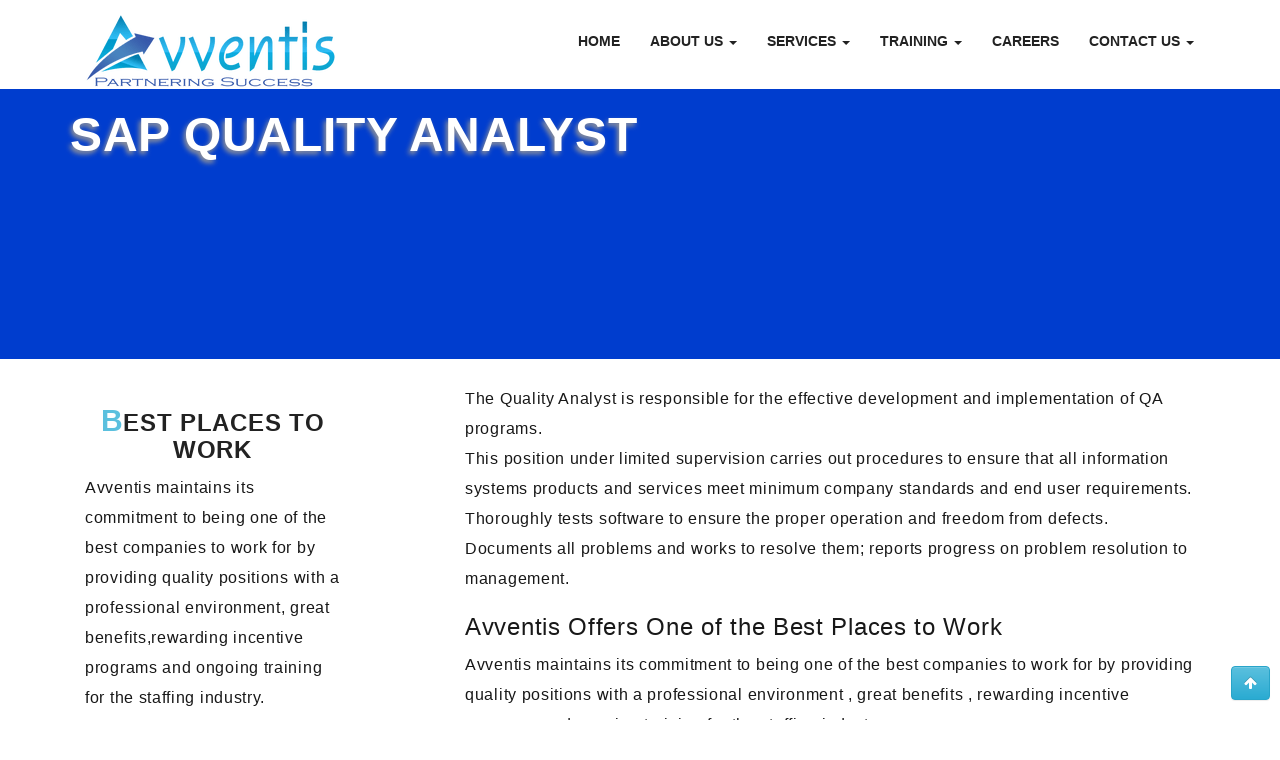

--- FILE ---
content_type: text/html; charset=UTF-8
request_url: http://www.avventis.com/blog/careers/sap-quality-analyst/
body_size: 7846
content:
<!DOCTYPE html>
<html lang="en">
<head>
<meta charset="UTF-8">
<meta name="viewport" content="width=device-width, initial-scale=1">
<link rel="profile" href="http://gmpg.org/xfn/11">
<link rel="pingback" href="http://www.avventis.com/xmlrpc.php">
<!--[if lt IE 9]>
<script src="http://www.avventis.com/wp-content/themes/avventis/js/html5.js" type="text/javascript"></script>
<script src="//cdn.jsdelivr.net/respond/1.4.2/respond.min.js"></script>
<![endif]-->

<style id="kirki-css-vars">:root{}</style><title>SAP  QUALITY Analyst &#8211; Avventis</title>
<link rel='dns-prefetch' href='//s.w.org' />
<link rel="alternate" type="application/rss+xml" title="Avventis &raquo; Feed" href="http://www.avventis.com/feed/" />
<link rel="alternate" type="application/rss+xml" title="Avventis &raquo; Comments Feed" href="http://www.avventis.com/comments/feed/" />
		<script type="text/javascript">
			window._wpemojiSettings = {"baseUrl":"https:\/\/s.w.org\/images\/core\/emoji\/11\/72x72\/","ext":".png","svgUrl":"https:\/\/s.w.org\/images\/core\/emoji\/11\/svg\/","svgExt":".svg","source":{"concatemoji":"http:\/\/www.avventis.com\/wp-includes\/js\/wp-emoji-release.min.js?ver=4.9.26"}};
			!function(e,a,t){var n,r,o,i=a.createElement("canvas"),p=i.getContext&&i.getContext("2d");function s(e,t){var a=String.fromCharCode;p.clearRect(0,0,i.width,i.height),p.fillText(a.apply(this,e),0,0);e=i.toDataURL();return p.clearRect(0,0,i.width,i.height),p.fillText(a.apply(this,t),0,0),e===i.toDataURL()}function c(e){var t=a.createElement("script");t.src=e,t.defer=t.type="text/javascript",a.getElementsByTagName("head")[0].appendChild(t)}for(o=Array("flag","emoji"),t.supports={everything:!0,everythingExceptFlag:!0},r=0;r<o.length;r++)t.supports[o[r]]=function(e){if(!p||!p.fillText)return!1;switch(p.textBaseline="top",p.font="600 32px Arial",e){case"flag":return s([55356,56826,55356,56819],[55356,56826,8203,55356,56819])?!1:!s([55356,57332,56128,56423,56128,56418,56128,56421,56128,56430,56128,56423,56128,56447],[55356,57332,8203,56128,56423,8203,56128,56418,8203,56128,56421,8203,56128,56430,8203,56128,56423,8203,56128,56447]);case"emoji":return!s([55358,56760,9792,65039],[55358,56760,8203,9792,65039])}return!1}(o[r]),t.supports.everything=t.supports.everything&&t.supports[o[r]],"flag"!==o[r]&&(t.supports.everythingExceptFlag=t.supports.everythingExceptFlag&&t.supports[o[r]]);t.supports.everythingExceptFlag=t.supports.everythingExceptFlag&&!t.supports.flag,t.DOMReady=!1,t.readyCallback=function(){t.DOMReady=!0},t.supports.everything||(n=function(){t.readyCallback()},a.addEventListener?(a.addEventListener("DOMContentLoaded",n,!1),e.addEventListener("load",n,!1)):(e.attachEvent("onload",n),a.attachEvent("onreadystatechange",function(){"complete"===a.readyState&&t.readyCallback()})),(n=t.source||{}).concatemoji?c(n.concatemoji):n.wpemoji&&n.twemoji&&(c(n.twemoji),c(n.wpemoji)))}(window,document,window._wpemojiSettings);
		</script>
		<style type="text/css">
img.wp-smiley,
img.emoji {
	display: inline !important;
	border: none !important;
	box-shadow: none !important;
	height: 1em !important;
	width: 1em !important;
	margin: 0 .07em !important;
	vertical-align: -0.1em !important;
	background: none !important;
	padding: 0 !important;
}
</style>
<link rel='stylesheet' id='jquery.bxslider-group-css' href='http://www.avventis.com/wp-content/plugins/bwp-minify/min/?f=wp-content/plugins/testimonials-widget/includes/libraries/bxslider-4/dist/jquery.bxslider.css,wp-content/plugins/testimonials-widget/assets/css/testimonials-widget.css,wp-content/plugins/contact-form-7/includes/css/styles.css,wp-content/plugins/crelly-slider/css/crellyslider.min.css,wp-content/plugins/magee-shortcodes/assets/font-awesome/css/font-awesome.css,wp-content/plugins/magee-shortcodes/assets/bootstrap/css/bootstrap.min.css,wp-content/plugins/magee-shortcodes/assets/css/prettyPhoto.css,wp-content/plugins/magee-shortcodes/assets/jquery-countdown/jquery.classycountdown.css,wp-content/plugins/magee-shortcodes/assets/css/twentytwenty.css,wp-content/plugins/magee-shortcodes/assets/css/audioplayer.css' type='text/css' media='all' />
<link rel='stylesheet' id='weather-icons-group-css' href='http://www.avventis.com/wp-content/plugins/bwp-minify/min/?f=wp-content/plugins/magee-shortcodes/assets/weathericons/css/weather-icons.min.css,wp-content/plugins/magee-shortcodes/assets/css/animate.css,wp-content/plugins/magee-shortcodes/assets/css/shortcode.css,wp-content/plugins/so-widgets-bundle/widgets/button/css/style.css,wp-content/uploads/siteorigin-widgets/sow-button-atom-1cd4cd56adb9.css,wp-content/plugins/simple-contact-info/css/contact-info-frondend.css,wp-content/themes/avventis/bootstrap/css/bootstrap.min.css,wp-content/themes/avventis/css/custom.css,wp-content/themes/avventis/bootstrap/css/bootstrap-theme.min.css,wp-content/themes/avventis/bootstrap/css/font-awesome.css' type='text/css' media='all' />
<link rel='stylesheet' id='avventis-style-group-css' href='http://www.avventis.com/wp-content/plugins/bwp-minify/min/?f=wp-content/themes/avventis/style.css,wp-content/plugins/igniteup/includes/css/front-compulsory.css' type='text/css' media='all' />
<script type='text/javascript' src='http://www.avventis.com/wp-includes/js/jquery/jquery.js?ver=1.12.4'></script>
<script type='text/javascript' src='http://www.avventis.com/wp-content/plugins/bwp-minify/min/?f=wp-content/plugins/crelly-slider/js/jquery.crellyslider.min.js,wp-content/plugins/magee-shortcodes/assets/bootstrap/js/bootstrap.min.js,wp-content/plugins/magee-shortcodes/assets/js/jquery.waypoints.js,wp-content/plugins/magee-shortcodes/assets/jquery-countdown/jquery.countdown.min.js,wp-content/plugins/magee-shortcodes/assets/jquery-easy-pie-chart/jquery.easypiechart.min.js,wp-content/plugins/magee-shortcodes/assets/js/jquery.prettyPhoto.js,wp-content/plugins/magee-shortcodes/assets/jquery-countdown/jquery.knob.js,wp-content/plugins/magee-shortcodes/assets/jquery-countdown/jquery.throttle.js,wp-content/plugins/magee-shortcodes/assets/jquery-countdown/jquery.classycountdown.min.js,wp-content/plugins/magee-shortcodes/assets/js/jquery.event.move.js'></script>
<script type='text/javascript' src='http://www.avventis.com/wp-content/plugins/bwp-minify/min/?f=wp-content/plugins/magee-shortcodes/assets/js/jquery.twentytwenty.js,wp-content/plugins/magee-shortcodes/assets/js/audioplayer.js,wp-content/plugins/magee-shortcodes/assets/js/chart.min.js,wp-content/plugins/magee-shortcodes/assets/js/moment.js,wp-content/plugins/the-preloader/js/preloader-script.js'></script>
<link rel='https://api.w.org/' href='http://www.avventis.com/wp-json/' />
<link rel="EditURI" type="application/rsd+xml" title="RSD" href="http://www.avventis.com/xmlrpc.php?rsd" />
<link rel="wlwmanifest" type="application/wlwmanifest+xml" href="http://www.avventis.com/wp-includes/wlwmanifest.xml" /> 
<link rel='prev' title='IT Consultant (SAP)' href='http://www.avventis.com/blog/careers/it-consultant-sap/' />
<link rel='next' title='SAP  BI/BW Analyst' href='http://www.avventis.com/blog/careers/sap-bibw-analyst/' />
<meta name="generator" content="WordPress 4.9.26" />
<link rel="canonical" href="http://www.avventis.com/blog/careers/sap-quality-analyst/" />
<link rel='shortlink' href='http://www.avventis.com/?p=204' />
<link rel="alternate" type="application/json+oembed" href="http://www.avventis.com/wp-json/oembed/1.0/embed?url=http%3A%2F%2Fwww.avventis.com%2Fblog%2Fcareers%2Fsap-quality-analyst%2F" />
<link rel="alternate" type="text/xml+oembed" href="http://www.avventis.com/wp-json/oembed/1.0/embed?url=http%3A%2F%2Fwww.avventis.com%2Fblog%2Fcareers%2Fsap-quality-analyst%2F&#038;format=xml" />
<script type="text/javascript">igniteup_ajaxurl = "http://www.avventis.com/wp-admin/admin-ajax.php";</script><!-- SEO by Meta Keywords Generator : techphernalia.com v1.11 start-->
<meta name="keywords" content="SAP  QUALITY Analyst, SAP, , QUALITY, Analyst, Avventis, " />
<meta name="description" content="The Quality Analyst is responsible for the effective development and implementation of QA programs.
This position under limited supervision carries out procedures to ensure that all information system" />
<!-- SEO by Meta Keywords Generator : techphernalia.com v1.1 end-->
    	<style type="text/css">
			#wptime-plugin-preloader{
				position: fixed;
				top: 0;
			 	left: 0;
			 	right: 0;
			 	bottom: 0;
				background:url(http://www.avventis.com/wp-content/uploads/2016/01/ezgif.gif) no-repeat #FFFFFF 50%;
				-moz-background-size:64px 64px;
				-o-background-size:64px 64px;
				-webkit-background-size:64px 64px;
				background-size:64px 64px;
				z-index: 99998;
				width:100%;
				height:100%;
			}
		</style>

		<noscript>
    		<style type="text/css">
        		#wptime-plugin-preloader{
        			display:none !important;
        		}
    		</style>
		</noscript>
    
<!-- Dynamic Widgets by QURL loaded - http://www.dynamic-widgets.com //-->

</head>

<body class="careers-template-default single single-careers postid-204">

<div id="wptime-plugin-preloader"></div>

	<header id="masthead" class="site-header" role="banner">
	
	
		<div id="main-navigation" class="primary-navigation">
		<div class="container">
		

				<div class="site-branding col-md-3 col-sm-12">
					<img src=http://www.avventis.com/wp-content/uploads/2015/12/rsz_50d0902f-4ff1-4029-807b-f9f83590ef1d-1-250x74.png class="img img-responsive" />				</div>

		<nav id="site-navigation" class="main-navigation navbar-right navbar navbar-avventis  col-sm-9 col-xs-12" role="navigation">
		<a class="skip-link screen-reader-text" href="#content">Skip to content</a>
            <div class="navbar-header">
                <button type="button" class="navbar-toggle" data-toggle="collapse" data-target="#navbar-collapse-main">
                    <span class="sr-only">Toggle navigation</span>
                    <span class="icon-bar"></span>
                    <span class="icon-bar"></span>
                    <span class="icon-bar"></span>
                </button>
                <!--<a class="navbar-brand" href="#">Brand</a>-->
            </div>

            <div class="collapse navbar-collapse" id="navbar-collapse-main">
     <ul class="nav navbar-nav navbar-right">
		            <li id="menu-item-1284" class="menu-item menu-item-type-post_type menu-item-object-page menu-item-home menu-item-1284"><a href="http://www.avventis.com/">Home</a></li>
<li id="menu-item-1285" class="menu-item menu-item-type-post_type menu-item-object-page menu-item-has-children dropdown menu-item-1285"><a href="http://www.avventis.com/about-us/" class="dropdown-toggle" data-toggle="dropdown" data-target="#">About us <b class="caret"></b></a>
<ul class="dropdown-menu">
	<li id="menu-item-1286" class="menu-item menu-item-type-post_type menu-item-object-page menu-item-1286"><a href="http://www.avventis.com/about-us/company-overview/">Company  Overview</a></li>
	<li id="menu-item-1287" class="menu-item menu-item-type-post_type menu-item-object-page menu-item-1287"><a href="http://www.avventis.com/about-us/what-we-do/">What we do</a></li>
	<li id="menu-item-1288" class="menu-item menu-item-type-post_type menu-item-object-page menu-item-1288"><a href="http://www.avventis.com/about-us/our-values/">Our values</a></li>
	<li id="menu-item-1317" class="menu-item menu-item-type-post_type menu-item-object-page menu-item-1317"><a href="http://www.avventis.com/about-us/our-clientele/">Our Clientele</a></li>
	<li id="menu-item-1282" class="menu-item menu-item-type-post_type menu-item-object-page menu-item-1282"><a href="http://www.avventis.com/life-avventis/">Life @ avventis</a></li>
</ul>
</li>
<li id="menu-item-1289" class="menu-item menu-item-type-post_type menu-item-object-page menu-item-has-children dropdown menu-item-1289"><a href="http://www.avventis.com/services/" class="dropdown-toggle" data-toggle="dropdown" data-target="#">Services <b class="caret"></b></a>
<ul class="dropdown-menu">
	<li id="menu-item-1318" class="menu-item menu-item-type-post_type menu-item-object-page menu-item-1318"><a href="http://www.avventis.com/services/net/">.NET Consulting</a></li>
	<li id="menu-item-1290" class="menu-item menu-item-type-post_type menu-item-object-page menu-item-1290"><a href="http://www.avventis.com/services/java/">Java</a></li>
	<li id="menu-item-1291" class="menu-item menu-item-type-post_type menu-item-object-page menu-item-1291"><a href="http://www.avventis.com/services/sap/">SAP CONSULTING</a></li>
	<li id="menu-item-1292" class="menu-item menu-item-type-post_type menu-item-object-page menu-item-1292"><a href="http://www.avventis.com/services/business-analyst/">Business analyst</a></li>
	<li id="menu-item-1293" class="menu-item menu-item-type-post_type menu-item-object-page menu-item-1293"><a href="http://www.avventis.com/services/quality-analyst/">Quality analyst</a></li>
	<li id="menu-item-1294" class="menu-item menu-item-type-post_type menu-item-object-page menu-item-1294"><a href="http://www.avventis.com/services/reporting-tools/">Reporting tools</a></li>
	<li id="menu-item-1313" class="menu-item menu-item-type-post_type menu-item-object-page menu-item-1313"><a href="http://www.avventis.com/services/data-technologies/">Data Technologies</a></li>
	<li id="menu-item-1474" class="menu-item menu-item-type-custom menu-item-object-custom menu-item-1474"><a href="http://mixedreality.avventis.com">Mixed Reality</a></li>
	<li id="menu-item-1295" class="menu-item menu-item-type-post_type menu-item-object-page menu-item-1295"><a href="http://www.avventis.com/services/pharma-consulting/">Pharma Consulting</a></li>
</ul>
</li>
<li id="menu-item-1417" class="menu-item menu-item-type-post_type menu-item-object-page menu-item-has-children dropdown menu-item-1417"><a href="http://www.avventis.com/avventis-training-program/" class="dropdown-toggle" data-toggle="dropdown" data-target="#">Training <b class="caret"></b></a>
<ul class="dropdown-menu">
	<li id="menu-item-1365" class="menu-item menu-item-type-taxonomy menu-item-object-training_category menu-item-1365"><a href="http://www.avventis.com/blog/training_category/sap/">sap</a></li>
	<li id="menu-item-1368" class="menu-item menu-item-type-taxonomy menu-item-object-training_category menu-item-1368"><a href="http://www.avventis.com/blog/training_category/reporting-tools/">Reporting Tools</a></li>
	<li id="menu-item-1367" class="menu-item menu-item-type-taxonomy menu-item-object-training_category menu-item-1367"><a href="http://www.avventis.com/blog/training_category/oracle/">oracle</a></li>
	<li id="menu-item-1369" class="menu-item menu-item-type-taxonomy menu-item-object-training_category menu-item-1369"><a href="http://www.avventis.com/blog/training_category/salesforce/">Salesforce</a></li>
	<li id="menu-item-1366" class="menu-item menu-item-type-taxonomy menu-item-object-training_category menu-item-1366"><a href="http://www.avventis.com/blog/training_category/java/">java</a></li>
</ul>
</li>
<li id="menu-item-1279" class="menu-item menu-item-type-custom menu-item-object-custom menu-item-1279"><a href="/careers">Careers</a></li>
<li id="menu-item-1296" class="menu-item menu-item-type-post_type menu-item-object-page menu-item-has-children dropdown menu-item-1296"><a href="http://www.avventis.com/contact-us/" class="dropdown-toggle" data-toggle="dropdown" data-target="#">Contact us <b class="caret"></b></a>
<ul class="dropdown-menu">
	<li id="menu-item-1280" class="menu-item menu-item-type-custom menu-item-object-custom menu-item-1280"><a href="tel:16094474400">1-609-447-4400</a></li>
	<li id="menu-item-1281" class="menu-item menu-item-type-custom menu-item-object-custom menu-item-1281"><a href="mailto:info@avventis.com">info@avventis.com</a></li>
</ul>
</li>
	            </ul>
	             </div><!-- /.navbar-collapse -->
		</nav><!-- #site-navigation -->
		</div>
		</div>
	</header><!-- #masthead -->
	<div id="content" class="site-content"><div class="page-banner" style="background: #003dce url() no-repeat center center scroll; -webkit-background-size: cover;
    -moz-background-size: cover;
    -o-background-size: cover;
    background-size: cover;"><div class="container"><h1 class="wow slideInRight page-title">SAP  QUALITY Analyst</h1><small></small></div></div><div class="container">
	<div id="primary" class="content-area">
		<main id="main" class="site-main" role="main">

		
			
<article id="post-204" class="post-204 careers type-careers status-publish hentry careers_category-net careers_category-java careers_category-oracle careers_category-sap">
	
<div class="entry-content">
		<p>The Quality Analyst is responsible for the effective development and implementation of QA programs.<br />
This position under limited supervision carries out procedures to ensure that all information systems products and services meet minimum company standards and end user requirements.<br />
Thoroughly tests software to ensure the proper operation and freedom from defects.<br />
Documents all problems and works to resolve them; reports progress on problem resolution to management.</p>
<h3>
Avventis Offers One of the Best Places to Work </h3>
<p>
Avventis maintains its commitment to being one of the best companies to work for by providing quality positions with a professional environment , great benefits , rewarding incentive programs and ongoing training for the staffing industry.</p>
<h3>
Eligibility<br />
</h3>
<p>
All positions involve use of 2 or more of the following software skills:<br />
ERP, ETL, BO, UNIX, SQL Server, SQL,SAP, Visual Basic, Power Builder,.Net, VC++,J2EE,Oracle, Java, JavaScript, VBScript, Solaris,Actuate Reports,INFORMIX,SQL, GUI, DB2,CICS,COBOL, SAP, WebLogic, JSP,ASP,WebSphere, TCP/IP,HTML,Sybase &#038; Access, AS/400</p>
<h3>Qualifications </h3>
<p>
Bachelor’s or Master’s (or foreign education equivalent of same) in related field and/or relevant experience required depending on position.
</p>
<p>
For certain positions, we accept degree equivalent in education &#038; experience or any equally suitable combination of education training and/or experience which would qualify applicant to perform duties of job offered.</p>
<p>Relocation to various client sites in U.S. as needed.</p>
			</div><!-- .entry-content -->

	<footer class="entry-footer">
			</footer><!-- .entry-footer -->
</article><!-- #post-## -->

				
			
		
		</main><!-- #main -->
	</div><!-- #primary -->


<div id="secondary" class="widget-area wow slideInLeft" role="complementary">
	<aside id="black-studio-tinymce-7" class="widget widget_black_studio_tinymce"><h3 class="widget-title">Best Places to Work</h3><div class="textwidget"><p>Avventis maintains its commitment to being one of the best companies to work for by providing quality positions with a professional environment, great benefits,rewarding incentive programs and ongoing training for the staffing industry.</p>
</div></aside><aside id="testimonials_widget-2" class="widget Axl_Testimonials_Widget_Slider_Widget"><h3 class="widget-title">Testimonials</h3><div class="testimonials-widget-testimonials testimonials-widget-testimonials2">
<div class="testimonials-widget-testimonial post-370 testimonials-widget type-testimonials-widget status-publish category-net-consultant-talk category-consultant-talk category-microstrategy-consultant-talk category-sap-consultant-talk" style="">
<!-- testimonials-widget-testimonials:370: -->
		<blockquote><span class="open-quote"></span>Avventis is one of the best companies i have worked with.They have an Intense marketing process with a huge network of helpful and dedicated recruiters.<span class="close-quote"></span></blockquote>
			<div class="credit"><span class="author">Subash Varma </span><span class="join-title"></span><span class="job-title">SAP Functional Consultant</span><span class="join"></span><span class="company">GM</span><span class="join-location"></span><span class="location">New Jersey</span></div>
	</div>
</div>
</aside><aside id="sow-button-2" class="widget widget_sow-button"><div class="so-widget-sow-button so-widget-sow-button-atom-1cd4cd56adb9"><div class="ow-button-base ow-button-align-center">
	<a href="http://www.avventis.com/submit-your-resume/" class="ow-icon-placement-left ow-button-hover" id="submit-resume" 		>
		<span>
			
			Submit your Resume		</span>
	</a>
</div>
</div></aside></div><!-- #secondary -->
</div>

	</div><!-- #content -->
<div class="footer-cta" style="clear:both;">
	<div class="container">
	<div id="black-studio-tinymce-12" class=" widget widget_black_studio_tinymce"><h2 class="widget-title">Need  Creative Consulting Solutions to improve your business Presence ?</h2><div class="textwidget"><p><div class=" col-md-8" id="" style="text-align:;"></p>
<p>Avventis provides customized consulting and support services to the clients across the globe. Our highly experienced team enables us to provide 24/7 support services to the clients. Our consulting and support services are 100% focused and secured.</p>
<p></div></p>
<p><div class="text-center col-md-4" id="" style="text-align:;"></p>
<p><a class="btn btn-info btn-lg btn-outline" style="font-size: 120%; font-weight: 800;" href="/avventis/contact-us">Contact us</a></p>
<p></div></p>
</div></div>		
		</div>
</div>
	<footer class="site-footer" role="contentinfo">
		<div class="container">
			<div class="row">
			<div class="col-md-4">
<li id="nav_menu-7" class=" widget widget_nav_menu"><h3 class="footer-widgettitle">Our Services</h3><div class="menu-services-container"><ul id="menu-services" class="menu"><li id="menu-item-1388" class="menu-item menu-item-type-post_type menu-item-object-page menu-item-1388"><a href="http://www.avventis.com/services/net/">.NET Consulting</a></li>
<li id="menu-item-1389" class="menu-item menu-item-type-post_type menu-item-object-page menu-item-1389"><a href="http://www.avventis.com/services/java/">Java</a></li>
<li id="menu-item-1390" class="menu-item menu-item-type-post_type menu-item-object-page menu-item-1390"><a href="http://www.avventis.com/services/sap/">SAP CONSULTING</a></li>
<li id="menu-item-1391" class="menu-item menu-item-type-post_type menu-item-object-page menu-item-1391"><a href="http://www.avventis.com/services/business-analyst/">Business analyst</a></li>
<li id="menu-item-1392" class="menu-item menu-item-type-post_type menu-item-object-page menu-item-1392"><a href="http://www.avventis.com/services/quality-analyst/">Quality analyst</a></li>
<li id="menu-item-1302" class="menu-item menu-item-type-post_type menu-item-object-page menu-item-has-children menu-item-1302"><a href="http://www.avventis.com/services/reporting-tools/">Reporting tools</a>
<ul class="sub-menu">
	<li id="menu-item-1304" class="menu-item menu-item-type-post_type menu-item-object-page menu-item-1304"><a href="http://www.avventis.com/services/reporting-tools/microstrategy/">Microstrategy</a></li>
	<li id="menu-item-1305" class="menu-item menu-item-type-post_type menu-item-object-page menu-item-1305"><a href="http://www.avventis.com/services/reporting-tools/tableau/">Tableau</a></li>
	<li id="menu-item-1303" class="menu-item menu-item-type-post_type menu-item-object-page menu-item-1303"><a href="http://www.avventis.com/services/reporting-tools/qlikview/">Qlikview</a></li>
</ul>
</li>
<li id="menu-item-1316" class="menu-item menu-item-type-post_type menu-item-object-page menu-item-has-children menu-item-1316"><a href="http://www.avventis.com/services/data-technologies/">Data Technologies</a>
<ul class="sub-menu">
	<li id="menu-item-1319" class="menu-item menu-item-type-post_type menu-item-object-page menu-item-1319"><a href="http://www.avventis.com/services/data-technologies/hadoop/">HADOOP</a></li>
	<li id="menu-item-1320" class="menu-item menu-item-type-post_type menu-item-object-page menu-item-1320"><a href="http://www.avventis.com/services/data-technologies/big-data/">BIG DATA</a></li>
</ul>
</li>
<li id="menu-item-1397" class="menu-item menu-item-type-post_type menu-item-object-page menu-item-has-children menu-item-1397"><a href="http://www.avventis.com/services/pharma-consulting/">Pharma Consulting</a>
<ul class="sub-menu">
	<li id="menu-item-1416" class="menu-item menu-item-type-post_type menu-item-object-page menu-item-1416"><a href="http://www.avventis.com/services/pharma-consulting/drug-safety/">Drug Safety</a></li>
	<li id="menu-item-1415" class="menu-item menu-item-type-post_type menu-item-object-page menu-item-1415"><a href="http://www.avventis.com/services/pharma-consulting/data-management-services/">Data Management</a></li>
	<li id="menu-item-1414" class="menu-item menu-item-type-post_type menu-item-object-page menu-item-1414"><a href="http://www.avventis.com/services/pharma-consulting/regulatory-affairs/">Regulatory Affairs</a></li>
</ul>
</li>
</ul></div></li><li id="sci_social_widget-1" class=" widget widget_sci_social_widget"><h3 class="footer-widgettitle">Connect Social</h3>		<div class="sci-social-icons">
			<ul class="sci-social-icons-horizontal">
															<li class="sci-social-twitter">
							<a href="http://www..avventis.com" target="_blank" title="Twitter">
								<img src="http://www.avventis.com/wp-content/plugins/simple-contact-info/icons/twitter/1.png" alt="Twitter">
							</a>
						</li>
						
															<li class="sci-social-facebook">
							<a href="http://www..avventis.com" target="_blank" title="Facebook">
								<img src="http://www.avventis.com/wp-content/plugins/simple-contact-info/icons/facebook/1.png" alt="Facebook">
							</a>
						</li>
						
															<li class="sci-social-linkedin">
							<a href="http://www..avventis.com" target="_blank" title="Linkedin">
								<img src="http://www.avventis.com/wp-content/plugins/simple-contact-info/icons/linkedin/1.png" alt="Linkedin">
							</a>
						</li>
						
															<li class="sci-social-google">
							<a href="http://www.avventis.com" target="_blank" title="Google">
								<img src="http://www.avventis.com/wp-content/plugins/simple-contact-info/icons/google/1.png" alt="Google">
							</a>
						</li>
						
															<li class="sci-social-youtube">
							<a href="http://www.avventis.com" target="_blank" title="Youtube">
								<img src="http://www.avventis.com/wp-content/plugins/simple-contact-info/icons/youtube/1.png" alt="Youtube">
							</a>
						</li>
						
										
							</ul>
		</div>
		</li>		
			</div>
			<div class="col-md-4">
<li id="nav_menu-8" class=" widget widget_nav_menu"><h3 class="footer-widgettitle">Company</h3><div class="menu-company-container"><ul id="menu-company" class="menu"><li id="menu-item-1308" class="menu-item menu-item-type-post_type menu-item-object-page menu-item-1308"><a href="http://www.avventis.com/about-us/company-overview/">Company  Overview</a></li>
<li id="menu-item-1309" class="menu-item menu-item-type-post_type menu-item-object-page menu-item-1309"><a href="http://www.avventis.com/about-us/what-we-do/">What we do</a></li>
<li id="menu-item-1310" class="menu-item menu-item-type-post_type menu-item-object-page menu-item-1310"><a href="http://www.avventis.com/about-us/our-values/">Our values</a></li>
<li id="menu-item-1315" class="menu-item menu-item-type-post_type menu-item-object-page menu-item-1315"><a href="http://www.avventis.com/about-us/our-clientele/">Our Clientele</a></li>
<li id="menu-item-1311" class="menu-item menu-item-type-post_type menu-item-object-page menu-item-1311"><a href="http://www.avventis.com/life-avventis/">Life @ avventis</a></li>
</ul></div></li><li id="sci_address_widget-2" class=" widget widget_sci_address_widget"><h3 class="footer-widgettitle">Visit Our Office</h3>			<address class="avventis-address">
				<p class="sci-address-street">Avventis Inc</p>				<p class="sci-address-city">1656 Oak Tree Road, Floor 2,</p>				<p class="sci-address-state">Edison,New Jersey,08820</p>				<p class="sci-address-country">United States of America</p>							</address>
		</li>						
				
			</div>
			<div class="col-md-4">
				<li id="black-studio-tinymce-13" class=" widget widget_black_studio_tinymce"><h3 class="footer-widgettitle">About Avventis</h3><div class="textwidget"><p>We specialize in the recruitment of software professionals at all levels - software programmers, software engineers, project leaders, project manager, architects, database administrators, systems administrators, business managers, Directors &amp; VPs</p>
<p><style type="text/css" scoped="scoped">.divider-697139b415a99{ margin-top: 30px;margin-bottom:30px;width:100%;}.divider-697139b415a99 .divider-border{border-bottom-width:; border-color:;}.divider-697139b415a99 .double-line.divider-inner-item .divider-inner{border-top-width: ; border-bottom-width: ;}.divider-697139b415a99 .divider-border.divider-inner-item .divider-inner{ border-bottom-width: ;} </style><div class=" divider divider-697139b415a99 divider-border" id="" style="margin-top:; margin-bottom:;"><div class="divider-inner divider-border"></div></div></p>
<p><img class="size-full wp-image-1444 alignleft" src="http://www.avventis.com/wp-content/uploads/2016/01/ezgif.com-optimize.gif" alt="ezgif.com-optimize" width="250" height="60" /><br />
<style type="text/css" scoped="scoped">.divider-697139b416099{ margin-top: 30px;margin-bottom:30px;width:100%;}.divider-697139b416099 .divider-border{border-bottom-width:; border-color:none;}.divider-697139b416099 .double-line.divider-inner-item .divider-inner{border-top-width: ; border-bottom-width: ;}.divider-697139b416099 .divider-border.divider-inner-item .divider-inner{ border-bottom-width: ;} </style><div class=" divider divider-697139b416099 divider-border" id="" style="margin-top:; margin-bottom:;"><div class="divider-inner divider-border"></div></div></p>
</div></li><li id="sci_info_widget-2" class=" widget widget_sci_info_widget"><h3 class="footer-widgettitle">Contact us</h3>		<div class="sci-contact">
							<p class="sci-address-phone">
											<span>Phone: </span>
										1-609-447-4400				</p>
			
							<p class="sci-address-mob-phone">
											<span>School: </span>
										1-732-250-0000				</p>
			
							<p class="sci-address-fax">
											<span>Fax: </span>
										1-732-979-2250				</p>
			
							<p class="sci-address-email">
											<span>Email: </span>
										<a href="mailto:info@avventis.com" rel="nofollow">info@avventis.com</a>
				</p>
					</div>
		</li>		
				
			</div>
			</div>
			<div class="row">
		<div class="site-info">
			
			Disclaimer&quot; All the Logos, Brand names, Trademarks used in the site belong to their respective  companies  and has been used for  explanatory purposes. We hold no responsibility for such data.&quot;			 
		</div><!-- .site-info -->
		
		</div>
	<div class="text-center">
	©  2016 AVVENTIS INC	</div>		 
	</footer><!-- #colophon -->
	</div>


<script type='text/javascript'>
/* <![CDATA[ */
var wpcf7 = {"apiSettings":{"root":"http:\/\/www.avventis.com\/wp-json\/contact-form-7\/v1","namespace":"contact-form-7\/v1"},"recaptcha":{"messages":{"empty":"Please verify that you are not a robot."}}};
/* ]]> */
</script>
<script type='text/javascript' src='http://www.avventis.com/wp-content/plugins/bwp-minify/min/?f=wp-content/plugins/contact-form-7/includes/js/scripts.js,wp-includes/js/jquery/ui/core.min.js,wp-content/plugins/magee-shortcodes/assets/js/magee-shortcodes.js,wp-content/plugins/magee-shortcodes/assets/js/magee-modal.js,wp-content/themes/avventis/js/skip-link-focus-fix.js,wp-content/themes/avventis/bootstrap/js/bootstrap.min.js,wp-content/themes/avventis/js/owl.carousel.js,wp-content/themes/avventis/js/custom.js,wp-includes/js/wp-embed.min.js,wp-content/plugins/testimonials-widget/includes/libraries/bxslider-4/dist/jquery.bxslider.min.js'></script>

</body>
</html>


--- FILE ---
content_type: text/css; charset=utf-8
request_url: http://www.avventis.com/wp-content/plugins/bwp-minify/min/?f=wp-content/themes/avventis/style.css,wp-content/plugins/igniteup/includes/css/front-compulsory.css
body_size: 6420
content:

/*!
 * Bootstrap v3.3.5 (http://getbootstrap.com)
 * Copyright 2011-2015 Twitter, Inc.
 * Licensed under MIT (https://github.com/twbs/bootstrap/blob/master/LICENSE)
 */

/*! normalize.css v3.0.3 | MIT License | github.com/necolas/normalize.css */
.primary-navigation{padding-top:1.2%;background-color:#fff }#secondary .menu,
.page-banner,
.page-list-item .childpage-title,
.primary-navigation li a,
.service-title,
.site-footer h3.footer-widgettitle,
.tabber-list li a,
.widget
.menu{text-transform:uppercase}.owl-carousel .owl-stage:after,
.owl-carousel .owl-wrapper:after{content:".";visibility:hidden;clear:both}.owl-carousel,
.owl-carousel .owl-item,.owl-controls{-webkit-tap-highlight-color:transparent}body{overflow-x:hidden}.top-navigation li
a{font-size:12px}.top-navigation .nav>li>a:focus,
.top-navigation .nav>li>a:hover{text-decoration:none;background-color:rgba(0,0,0,0)!important;color:#0BA8DB}.navbar-nav>li>.dropdown-menu{border-top:5px solid #0BA8DB;width:380px;left:0;float:right}.dropdown-menu>li>a:focus,.dropdown-menu>li>a:hover{background-image:-webkit-linear-gradient(top, #27d5ff 0, #27d5ff 100%);background-image:-o-linear-gradient(top, #27d5ff 0, #27d5ff 100%);background-image:-webkit-gradient(linear, left top, left bottom, color-stop(0, #27d5ff), to(#27d5ff));background-image:linear-gradient(to bottom, #27d5ff 0, #27d5ff 100%);background-repeat:repeat-x;filter:progid: DXImageTransform.Microsoft.gradient(startColorstr='#0BA8DB',endColorstr='#0BA8DB',GradientType=0);background-color:#27d5ff;color:#fff!important;text-transform:uppercase}.nav>li>a:focus,.nav>li>a:hover{text-decoration:none;background-color:#27d5ff!important;color:#FFF}.primary-navigation li
a{font-size:1em;font-weight:800;color:#222}.dropdown-menu>.active>a,.dropdown-menu>.active>a:focus,.dropdown-menu>.active>a:hover{background-image:-webkit-linear-gradient(top, #27d5ff 0, #27d5ff 100%);background-image:-o-linear-gradient(top, #27d5ff 0, #27d5ff 100%);background-image:-webkit-gradient(linear, left top, left bottom, color-stop(0, #27d5ff), to(#27d5ff));background-image:linear-gradient(to bottom, #27d5ff 0, #27d5ff 100%);background-repeat:repeat-x;filter:progid: DXImageTransform.Microsoft.gradient(startColorstr='#27d5ff', endColorstr='#27d5ff', GradientType=0);background-color:##27d5ff}.owl-carousel .owl-wrapper:after{display:block;line-height:0;height:0}.site-logo{display:block;margin:auto}.site-content{font:16px/30px "Open Sans", sans-serif;color:#181818;line-height:30px;padding:0
0 15px;letter-spacing: .7px}.navbar-toggle .icon-bar{background-color:#fff;display:block;width:22px;height:2px;border-radius:1px}.navbar-toggle{position:relative;float:right;margin-right:15px;padding:9px
10px;margin-top:8px;margin-bottom:8px;background-color:#15C0F3;background-image:none;border:1px
solid transparent;border-radius:4px}.page-list{margin-top:2.5%;margin-bottom:2.5%;min-height:250px}#secondary .widget-title,
#secondary h1.widget-title{text-align:center}.panel-avventis .panel-heading{border:1px
solid #0BA8DB;border-left:4px solid #0ba8db}.panel-avventis:hover .panel-heading{border:1px
solid #0BA8DB;border-left:4px solid #0ba8db;background-color:#0BA8DB;color:#fff}.panel-avventis .panel-heading a:hover,
.panel-avventis:hover .panel-heading
a{color:#fff}h1.page-title{font-weight:800;font-size:300%}.owl-carousel{-ms-touch-action:pan-y}.owl-carousel .owl-wrapper{display:none;position:relative}.owl-carousel .owl-wrapper-outer{overflow:hidden;position:relative;width:100%}.owl-item{padding:25px
10px;transition:all .5s}.owl-carousel .owl-wrapper-outer.autoHeight{-webkit-transition:height .5s ease-in-out;-moz-transition:height .5s ease-in-out;-ms-transition:height .5s ease-in-out;-o-transition:height .5s ease-in-out;transition:height .5s ease-in-out}.owl-controls .owl-buttons div,
.owl-controls .owl-page{cursor:pointer}.owl-controls{-webkit-user-select:none;-khtml-user-select:none;-moz-user-select:none;-ms-user-select:none;user-select:none}.grabbing{cursor:url(/wp-content/themes/avventis/grabbing.png) 8 8, move}.owl-carousel .owl-item,
.owl-carousel .owl-wrapper{-webkit-backface-visibility:hidden;-moz-backface-visibility:hidden;-ms-backface-visibility:hidden;-webkit-transform:translate3d(0, 0, 0);-moz-transform:translate3d(0, 0, 0);-ms-transform:translate3d(0, 0, 0)}.owl-controls .owl-page{margin:auto;float:right;display:inline-block;zoom:1}.owl-controls .owl-page
span{display:block;width:12px;height:12px;margin:5px
7px;filter:Alpha(Opacity=50);opacity: .5;-webkit-border-radius:20px;-moz-border-radius:20px;border-radius:20px;background:#869791}.owl-controls.clickable .owl-page:hover span,
.owl-theme .owl-controls .owl-page.active
span{filter:Alpha(Opacity=100);opacity:1}.owl-controls .owl-page span.owl-numbers{height:auto;width:auto;color:#FFF;padding:2px
10px;font-size:12px;-webkit-border-radius:30px;-moz-border-radius:30px;border-radius:30px}.page-banner{min-height:270px;background-color:#31B0D5;color:#fff;text-shadow:-2px 3px 5px rgba(150, 150, 150, 1)}@media all and (min-width:1400px) and (-webkit-min-device-pixel-ratio:0){.container{width:1380px}}#primary{position:relative;min-height:1px;padding-left:15px;padding-right:15px}@media all and (min-width:768px){#primary{float:right;width:100%}}@media all and (min-width:992px){#primary{float:right;width:75%}}@media all and (min-width:1200px){#primary{float:right;width:66.66666667%}}.widget-middle-section{background-color:rgba(25, 170, 141, .7);background-image:url(/wp-content/uploads/2015/12/rsz_1rsz_urnxqql-min.jpg);background-repeat:no-repeat;background-size:cover;background-attachment:fixed;background-position:left top;-webkit-background-size:cover;-moz-background-size:cover;-ms-background-size:cover;-o-background-size:cover}ul.childpages
li{-webkit-animation-duration:1s;animation-duration:1s;width:32%;border-bottom:1px solid #efefef;border-right:1px solid #efefef;display:-moz-inline-stack;display:inline-block;vertical-align:top;margin:5px;padding:1.1%;zoom:1;min-height:20em}ul.childpages li:hover{-webkit-animation-duration:1s;animation-duration:1s;border-bottom:1px solid #5BC0DE;border-right:1px solid #5BC0DE}ul.childpages li:hover h3
a{text-decoration:blink}.page-list-item
img{display:block;margin:auto}.page-list-item .childpage-title{font-weight:800}@media screen and all and (min-width:786px) and (max-width:1170px){ul.childpages
li{-webkit-animation-duration:1s;animation-duration:1s;width:100%;border-bottom:1px solid #efefef;border-right:1px solid #efefef;display:-moz-inline-stack;display:inline-block;vertical-align:top;margin:5px;padding:1.1%;zoom:1;min-height:20em}ul.childpages li:hover{-webkit-animation-duration:1s;animation-duration:1s;border-bottom:1px solid #5BC0DE;border-right:1px solid #5BC0DE}ul.childpages li:hover h3
a{text-decoration:blink}h1,h2,h3,h4{color:#5BC0DE}.page-list-item
img{display:block;margin:auto}.page-list-item .childpage-title{font-weight:800}}body::-webkit-scrollbar{width:1em}body::-webkit-scrollbar-track{-webkit-box-shadow:inset 0 0 6px rgba(0,0,0,.3)}body::-webkit-scrollbar-thumb{background-color:#5BC0DE;outline:#708090 solid 1px}.footer-cta{background-repeat:repeat;background-position:left top;font-size:20px}#home-page,.site-footer{background-repeat:no-repeat;background-attachment:fixed;background-position:left top}.footer-cta
.btn{margin-top:5%}.training-meta{border-bottom:1px solid #efefef}#home-page{background-color:rgba(255,255,255,0);background-size:cover;-webkit-background-size:cover;-moz-background-size:cover;-ms-background-size:cover;-o-background-size:cover}.site-footer{background-size:cover;-webkit-background-size:cover;-moz-background-size:cover;-ms-background-size:cover;-o-background-size:cover}#secondary
.widget{margin-bottom:5%}h3.widget-title{color:#222;font-weight:800;min-height:55px}#secondary .widget-title:first-letter {color:#5BC0DE;font-weight:800;font-size:125%}.widget-middle-section{color:#fff;min-height:200px;margin-top:2%;margin-bottom:5.2%:}.widget-middle-section .section-wrapper-dark{height:inherit;width:inherit;background-color:rgba(5, 5, 5, .5)}.widget-middle-section .section-wrapper-dark
strong{color:#fff}.widget-middle-section .section-wrapper-dark .widget-title:first-letter {color:#5BC0DE;font-weight:800;font-size:150%}#secondary
img{display:block;margin:auto}.page-banner
small{font-size:20px;font-weight:800}#wptime-plugin-preloader{position:fixed;top:0;left:0;right:0;bottom:0;-moz-background-size:400px 100px;-o-background-size:400px 100px;-webkit-background-size:400px 100px;background-size:400px!important;z-index:99998;width:100%;height:100%}.section-wrapper-dark{padding:4%}#secondary,
footer .site-info{padding-left:15px;padding-right:15px}.service-title{min-height:70px;margin-top:10px}article.service-description{min-height:10em;font-weight:500;-webkit-hyphens:auto;-moz-hyphens:auto;-ms-hyphens:auto;hyphens:auto}.service-bottom-left h2.widget-title{color:#222;font-size:2em;font-weight:800;min-height:75px}.service-bottom-left h2.widget-title:first-letter {color:#31B0D5;font-size:2.2em;font-weight:900}.testimonials-widget-testimonials{font-style:italic;line-height:2}img.service-image{display:block;margin:auto}strong{color:#5BC0DE}#secondary{position:relative;min-height:1px}#toTop{position:fixed;bottom:20px;right:10px}.site-main{min-height:10px}@media all and (min-width:768px){#secondary{float:left;width:100%}}@media all and (min-width:992px){#secondary{float:left;width:25%}}footer .site-info{position:relative;min-height:1px}@media all and (min-width:1200px){#secondary{float:left;width:25%}footer .site-info{float:left;width:100%}}.screen-reader-text{clip:rect(1px 1px 1px 1px);clip:rect(1px,1px,1px,1px);position:absolute!important}.screen-reader-text:active,.screen-reader-text:focus,.screen-reader-text:hover{background-color:#f1f1f1;border-radius:3px;box-shadow:0 0 2px 2px rgba(0, 0, 0, .6);clip:auto!important;color:#21759b;display:block;font-size:14px;font-weight:700;height:auto;left:5px;line-height:normal;padding:15px
23px 14px;text-decoration:none;top:5px;width:auto;z-index:100000}.alignleft,.alignright{display:inline;max-width:100%}.alignleft{float:left;margin:0
30px 20px 0}.alignright{float:right;margin:0
0 20px 30px}.aligncenter,
.aligncenter .caption,.thumbnail>a>img{clear:both;display:block;margin:0
auto 20px;max-width:100%;text-align:center}.aligncenter .caption,.thumbnail>a>img{margin:0
auto}.alignnone{clear:both;max-width:100%}@media (max-width:767px){.alignleft,.alignright{float:none;clear:both;display:block;margin:0
auto 20px;max-width:100%;text-align:center}}.site-content [class*=navigation]{margin:0
0 1.5em;overflow:hidden}[class*=navigation] .nav-previous{float:left;width:50%}[class*=navigation] .nav-next{float:right;text-align:right;width:50%}.dropdown-submenu{position:relative}.dropdown-submenu:hover>.dropdown-menu{display:block}.dropdown-submenu>.dropdown-menu{min-width:300px;top:0;left:100%;margin-top:-6px;margin-left:-4px;border-radius:0 4px 4px 0}.dropdown-submenu>a:after{display:block;content:" ";float:right;width:0;height:0;border-color:transparent transparent transparent #ccc;border-style:solid;border-width:5px 0 5px 5px;margin-top:5px;margin-right:-10px}.dropdown-submenu:hover>a:after{border-left-color:#fff}#commentform .checkbox,
#commentform .checkbox-inline,
#commentform .radio,
#commentform .radio-inline{margin-top:0;margin-bottom:0;padding-top:7px}#commentform .checkbox,
#commentform
.radio{min-height:27px}#commentform .form-group{margin-left:-15px;margin-right:-15px}#commentform .has-feedback .form-control-feedback{right:15px}#commentform
code{display:block;white-space:normal}#commentform p.form-submit{position:relative;min-height:1px;padding-left:15px;padding-right:15px}@media (min-width:768px){#commentform .control-label{text-align:right;margin-bottom:0;padding-top:7px}#commentform .form-group-lg .control-label{padding-top:14.33px;font-size:18px}#commentform .form-group-sm .control-label{padding-top:6px;font-size:12px}#commentform p.form-submit{float:left;width:75%;margin-left:25%}}#commentform
#submit{display:inline-block;margin-bottom:0;font-weight:400;text-align:center;vertical-align:middle;touch-action:manipulation;cursor:pointer;background-image:none;border:1px
solid transparent;white-space:nowrap;padding:6px
12px;font-size:14px;line-height:1.42857143;border-radius:4px;-webkit-user-select:none;-moz-user-select:none;-ms-user-select:none;user-select:none}.widget-title,h4.media-heading{font-weight:800}#commentform #submit.active.focus,
#commentform #submit.active:focus,
#commentform #submit.focus,
#commentform #submit:active.focus,
#commentform #submit:active:focus,
#commentform #submit:focus{outline:dotted thin;outline:-webkit-focus-ring-color auto 5px;outline-offset:-2px}#commentform #submit.focus,
#commentform #submit:focus,
#commentform #submit:hover{color:#333;text-decoration:none}#commentform #submit.active,
#commentform #submit:active{outline:0;background-image:none;-webkit-box-shadow:inset 0 3px 5px rgba(0, 0, 0, .125);box-shadow:inset 0 3px 5px rgba(0, 0, 0, .125)}#commentform #submit.disabled,
#commentform #submit[disabled],
fieldset[disabled] #commentform
#submit{cursor:not-allowed;opacity: .65;filter:alpha(opacity=65);-webkit-box-shadow:none;box-shadow:none}a#commentform #submit.disabled,
fieldset[disabled] a#commentform
#submit{pointer-events:none}.entry-footer>span{display:block}.btn-outline{background-color:transparent;color:inherit;transition:all .5s}.btn-primary.btn-outline{color:#428bca}.btn-success.btn-outline{color:#5cb85c}.btn-info.btn-outline{color:#fff}.btn-warning.btn-outline{color:#f0ad4e}.btn-danger.btn-outline{color:#d9534f}.btn-danger.btn-outline:hover,.btn-info.btn-outline:hover,.btn-primary.btn-outline:hover,.btn-success.btn-outline:hover,.btn-warning.btn-outline:hover{color:#fff}h4.media-heading
a{color:#5BC0DE}h4.media-heading a:hover{text-decoration:blink;color:#222}.service-title{color:#000}.service-title:hover{color:#5bc0de}.service-slider .more-link{margin-top:10%}.service-bottom-right .magee-tab-box{margin-top:5.2%}.site-footer h3.footer-widgettitle{font-weight:900}.footer-widgettitle:first-letter {color:#5BC0DE;font-size:2em;font-weight:800}#myTab1>li>a:hover{background-color:#5BC0DE;color:#fff !important}#myTab1 li a>h4{font-size:1.1em;font-weight:800;color:#5BC0DE !important}#myTab1 li.active a,#myTab1 li.active a:hover,#myTab1 li.active a:focus{background-color:#5BC0DE;color:#fff !important}#myTab1 li.active a
h4{color:#fff !important}.nav-top{border-bottom:5px solid #1699CE}.owl-height{-webkit-transition:height .5s ease-in-out;-moz-transition:height .5s ease-in-out;-ms-transition:height .5s ease-in-out;-o-transition:height .5s ease-in-out;transition:height .5s ease-in-out}.owl-carousel{display:none;width:100%;position:relative;z-index:1}.owl-carousel .owl-stage{position:relative;-ms-touch-action:pan-Y}.owl-carousel .owl-stage:after{display:block;line-height:0;height:0}.owl-carousel .owl-stage-outer{position:relative;overflow:hidden;-webkit-transform:translate3d(0, 0, 0)}.owl-carousel .owl-controls .owl-dot,
.owl-carousel .owl-controls .owl-nav .owl-next,
.owl-carousel .owl-controls .owl-nav .owl-prev{cursor:pointer;cursor:hand;-webkit-user-select:none;-khtml-user-select:none;-moz-user-select:none;-ms-user-select:none;user-select:none}.owl-carousel.owl-loaded{display:block}.owl-carousel.owl-loading{opacity:0;display:block}.owl-carousel.owl-hidden{opacity:0}.owl-carousel .owl-refresh .owl-item{display:none}@media only screen and (min-width:768px){.owl-item{min-height:250px!important}}.owl-carousel .owl-item{position:relative;float:left;-webkit-backface-visibility:hidden}.counter-title,.widget-title{text-transform:uppercase}.owl-carousel .owl-item
img{display:block;-webkit-transform-style:preserve-3d;transform-style:preserve-3d}.owl-carousel.owl-text-select-on .owl-item{-webkit-user-select:auto;-moz-user-select:auto;-ms-user-select:auto;user-select:auto}.owl-carousel .owl-grab{cursor:move;cursor:-webkit-grab;cursor:-o-grab;cursor:-ms-grab;cursor:grab}.owl-carousel.owl-rtl{direction:rtl}.owl-carousel.owl-rtl .owl-item{float:right}.owl-carousel
.animated{-webkit-animation-duration:1s;animation-duration:1s;-webkit-animation-fill-mode:both;animation-fill-mode:both}.owl-carousel .owl-animated-in{z-index:0}.owl-carousel .owl-animated-out{z-index:1}.owl-carousel
.fadeOut{-webkit-animation-name:fadeOut;animation-name:fadeOut}@-webkit-keyframes
fadeOut{0%{opacity:1}100%{opacity:0}}@keyframes
fadeOut{0%{opacity:1}100%{opacity:0}}.no-js .owl-carousel{display:block}.owl-carousel .owl-item .owl-lazy{opacity:0;-webkit-transition:opacity 1s ease;-moz-transition:opacity 1s ease;-ms-transition:opacity 1s ease;-o-transition:opacity 1s ease;transition:opacity 1s ease}.owl-carousel .owl-video-wrapper{position:relative;height:100%;background:#000}.owl-carousel .owl-video-play-icon{position:absolute;height:80px;width:80px;left:50%;top:50%;margin-left:-40px;margin-top:-40px;background:url(/wp-content/themes/avventis/owl.video.play.png) no-repeat;cursor:pointer;z-index:1;-webkit-backface-visibility:hidden;-webkit-transition:scale .1s ease;-moz-transition:scale .1s ease;-ms-transition:scale .1s ease;-o-transition:scale .1s ease;transition:scale .1s ease}.owl-carousel .owl-video-play-icon:hover{-webkit-transition:scale(1.3, 1.3);-moz-transition:scale(1.3, 1.3);-ms-transition:scale(1.3, 1.3);-o-transition:scale(1.3, 1.3);transition:scale(1.3, 1.3)}.owl-carousel .owl-video-playing .owl-video-play-icon,
.owl-carousel .owl-video-playing .owl-video-tn{display:none}.owl-carousel .owl-video-tn{opacity:0;height:100%;background-position:center center;background-repeat:no-repeat;-webkit-background-size:contain;-moz-background-size:contain;-o-background-size:contain;background-size:contain;-webkit-transition:opacity .4s ease;-moz-transition:opacity .4s ease;-ms-transition:opacity .4s ease;-o-transition:opacity .4s ease;transition:opacity .4s ease}.owl-carousel .owl-video-frame{position:relative;z-index:1}.footer-cta{letter-spacing:1px;padding:2.5%;margin-top:100px;min-height:250px;color:#fff;background-color:#777}.footer-cta .widget-title{text-transform:none}.site-footer{background-color:#000;color:#fff;min-height:200px}.site-footer
a{color:#fff}.widget .menu li
a{color:#222}.menu li.current-menu-item a,
.navbar-avventis-top,
.navbar-avventis-top li a,
.site-footer .menu li a,
h1.page-title
small{color:#fff}.training-taxonomy-list
li{display:inline-block;min-width:200px}.navbar-avventis-top{background:rgba(93, 152, 208, 1);background:-moz-linear-gradient(left, rgba(93, 152, 208, 1) 0, rgba(18, 201, 248, 1) 35%, rgba(5, 209, 255, 1) 41%, rgba(5, 209, 255, 1) 88%, rgba(5, 209, 255, 1) 100%);background:-webkit-gradient(left top, right top, color-stop(0, rgba(93, 152, 208, 1)), color-stop(35%, rgba(18, 201, 248, 1)), color-stop(41%, rgba(5, 209, 255, 1)), color-stop(88%, rgba(5, 209, 255, 1)), color-stop(100%, rgba(5, 209, 255, 1)));background:-webkit-linear-gradient(left, rgba(93, 152, 208, 1) 0, rgba(18, 201, 248, 1) 35%, rgba(5, 209, 255, 1) 41%, rgba(5, 209, 255, 1) 88%, rgba(5, 209, 255, 1) 100%);background:-o-linear-gradient(left, rgba(93, 152, 208, 1) 0, rgba(18, 201, 248, 1) 35%, rgba(5, 209, 255, 1) 41%, rgba(5, 209, 255, 1) 88%, rgba(5, 209, 255, 1) 100%);background:-ms-linear-gradient(left, rgba(93, 152, 208, 1) 0, rgba(18, 201, 248, 1) 35%, rgba(5, 209, 255, 1) 41%, rgba(5, 209, 255, 1) 88%, rgba(5, 209, 255, 1) 100%);background:linear-gradient(to right, rgba(93, 152, 208, 1) 0, rgba(18, 201, 248, 1) 35%, rgba(5, 209, 255, 1) 41%, rgba(5, 209, 255, 1) 88%, rgba(5, 209, 255, 1) 100%);filter:progid: DXImageTransform.Microsoft.gradient(startColorstr='#5d98d0', endColorstr='#05d1ff', GradientType=1);height:30px;font-size:12px;font-size:80%}.yamm .collapse,
.yamm .dropdown,
.yamm .dropup,
.yamm
.nav{position:static}.training-taxonomy-list,
.yamm
.container{position:relative}.yamm .dropdown-menu{left:auto}.yamm .nav.navbar-right .dropdown-menu{left:auto;right:0}.yamm .yamm-content{padding:20px
30px}.yamm .dropdown.yamm-fw .dropdown-menu{left:0;right:0}#secondary .widget_sci_address_widget .sci-address-street{font-weight:800;font-style:bold}.training-taxonomy-list
.dropdown{margin-right:25px}.menu li.current-menu-item{background-color:rgba(91, 192, 222, 1)}h1.page-title
small{clear:both}#mk-footer ul,
#mk-sidebar
ul{margin:0}.widget_archive li,
.widget_authors li,
.widget_categories li,
.widget_contact_info li,
.widget_links li,
.widget_meta li,
.widget_nav_menu li,
.widget_pages li,
.widget_popular_posts li,
.widget_popular_tags li,
.widget_product_categories li,
.widget_recent_comments li,
.widget_recent_entries li,
.widget_recent_posts li,
.widget_rss li,
.widget_text li,
.widget_twitter
li{margin:0;list-style:none}.widget_archive li a,
.widget_categories li a,
.widget_contact_info li a,
.widget_links li a,
.widget_meta li a,
.widget_nav_menu li a,
.widget_pages li a,
.widget_popular_tags li a,
.widget_product_categories li a,
.widget_recent_comments .recentcomments,
.widget_recent_entries li a,
.widget_text li
a{display:inline-block;margin:0
0 8px;text-decoration:none;line-height:18px}.tw_list .tweet_list li a:before,
.widget-sub-navigation li a:before,
.widget_archive li a:before,
.widget_authors li a:before,
.widget_categories li a:before,
.widget_links li a:before,
.widget_meta li a:before,
.widget_nav_menu li a:before,
.widget_pages li a:before,
.widget_popular_tags li a:before,
.widget_product_categories li a:before,
.widget_rss li a:before{font-family:FontAwesome;font-weight:400;font-style:normal;text-decoration:inherit;-webkit-font-smoothing:antialiased;display:inline;width:auto;height:auto;line-height:normal;vertical-align:middle;background-image:none;background-position:0 0;background-repeat:repeat;margin-top:0;margin-right:7px;content:"\f105";font-size:12px}.widget_recent_entries li
a{margin-left:0!important}.menu .menu-item-has-children>a:after{font-family:FontAwesome;font-weight:400;font-style:normal;text-decoration:inherit;-webkit-font-smoothing:antialiased;display:inline;width:auto;height:auto;line-height:normal;vertical-align:right;background-image:none;background-position:0 0;background-repeat:repeat;margin-top:0;margin-right:7px;content:"\f0fe";font-size:20px;position:absolute;right:20px}.widget.widget_archive li,
.widget.widget_categories li,
.widget.widget_links li,
.widget.widget_meta li,
.widget.widget_nav_menu li,
.widget.widget_pages li,
.widget.widget_product_categories li,
.widget.widget_recent_entries
li{border-top:1px solid rgba(0, 0, 0, .07)}.widget.widget_archive li a,
.widget.widget_categories li a,
.widget.widget_links li a,
.widget.widget_meta li a,
.widget.widget_nav_menu li a,
.widget.widget_pages li a,
.widget.widget_product_categories li a,
.widget.widget_recent_entries li
a{margin:9px
10px}.widget.widget_archive li:first-child,
.widget.widget_categories li:first-child,
.widget.widget_links li:first-child,
.widget.widget_meta li:first-child,
.widget.widget_nav_menu li:first-child,
.widget.widget_pages li:first-child,
.widget.widget_product_categories li:first-child,
.widget.widget_recent_entries li:first-child{border-top:none}.widget.widget_archive li:first-child a,
.widget.widget_categories li:first-child a,
.widget.widget_links li:first-child a,
.widget.widget_meta li:first-child a,
.widget.widget_nav_menu li:first-child a,
.widget.widget_pages li:first-child a,
.widget.widget_product_categories li:first-child a,
.widget.widget_recent_entries li:first-child
a{margin-top:0}.widget.widget_archive .sub-menu li,
.widget.widget_categories .sub-menu li,
.widget.widget_links .sub-menu li,
.widget.widget_meta .sub-menu li,
.widget.widget_nav_menu .sub-menu li,
.widget.widget_pages .sub-menu li,
.widget.widget_product_categories .sub-menu li,
.widget.widget_recent_entries .sub-menu
li{margin-left:0;border-top:1px solid rgba(0, 0, 0, .07)}#mk-footer .widget_archive li,
#mk-footer .widget_categories li,
#mk-footer .widget_links li,
#mk-footer .widget_meta li,
#mk-footer .widget_nav_menu li,
#mk-footer .widget_pages li,
#mk-footer .widget_product_categories li,
#mk-footer .widget_recent_entries
li{border-top:1px solid rgba(255, 255, 255, .05)}#mk-footer .widget_archive li:first-child,
#mk-footer .widget_categories li:first-child,
#mk-footer .widget_links li:first-child,
#mk-footer .widget_meta li:first-child,
#mk-footer .widget_nav_menu li:first-child,
#mk-footer .widget_pages li:first-child,
#mk-footer .widget_product_categories li:first-child,
#mk-footer .widget_recent_entries li:first-child{border-top:none}#mk-footer .widget_archive .sub-menu li,
#mk-footer .widget_categories .sub-menu li,
#mk-footer .widget_links .sub-menu li,
#mk-footer .widget_meta .sub-menu li,
#mk-footer .widget_nav_menu .sub-menu li,
#mk-footer .widget_pages .sub-menu li,
#mk-footer .widget_product_categories .sub-menu li,
#mk-footer .widget_recent_entries .sub-menu
li{border-top:1px solid rgba(255,255,255,.05)}.primary-navigation{background-color:#fff}.type-training{margin-top:25px;margin-bottom:20px;border-bottom:2px solid #efefef;padding:20px
5px}.page-banner{margin-bottom:25px}.footer-widgettitle,
.site-footer li,.widget_nav_menu{list-style:none}.widget_nav_menu
h2{padding:left: 25px}.widget-sub-navigation{padding:4px}.widget-sub-navigation
ul{display:block;margin:0;padding:0;border:1px
solid #e4e4e4;list-style:none;-webkit-border-radius:2px;-moz-border-radius:2px;border-radius:2px}.widget-sub-navigation ul
li{margin:0;border-bottom:1px solid #e4e4e4}.widget-sub-navigation ul li:last-child{border-bottom:none!important}.widget-sub-navigation ul li
a{display:block;padding:6px
10px;font-size:12px}.widget-sub-navigation ul li.current_page_item
a{background-color:rgba(0, 0, 0, .03);font-weight:700}#mk-footer .widget-sub-navigation ul,
#mk-footer .widget-sub-navigation ul
li{border:none!important}.widget-middle-section .counter-title{font-size:200%;font-size:800}.widget-middle-section .counter .counter-num{color:#fff;font-weight:800}.counter-title{font-size:120%;font-weight:800}.counter .counter-num{color:#1699CE;font-weight:800}blockquote{padding:10px
20px;margin:0
0 20px;font-size:17.5px;border-left:5px solid #FFDF84;color:#777}.gallery{margin:0
auto 18px}.gallery .gallery-item{float:left;margin-top:0;text-align:center;width:33%}.gallery-columns-2 .gallery-item{width:50%}.gallery-columns-4 .gallery-item{width:25%}.gallery img,
.gallery-icon img.attachment-full.size-full{width:100%;height:100%}.gallery
img{box-shadow:0 0 4px #999;border:1px
solid #fff;padding:8px;background-color:rgba(255, 255, 255, .2)}.gallery img:hover{background:0 0}.gallery-columns-2 .attachment-medium{max-width:92%;height:auto}.gallery-columns-4 .attachment-thumbnail{max-width:84%;height:auto}.gallery .gallery-caption{color:#888;font-size:12px;margin:0
0 12px}.gallery dl,
.gallery
dt{margin:0}.gallery br+br,
.menu .menu-item-has-children .sub-menu{display:none}@media
print{#header{display:none}.site-branding
img{display:block;margin:auto auto 30px}.site-branding{font-size:12px;display:block;margin:auto}.pace{-webkit-pointer-events:none;pointer-events:none;-webkit-user-select:none;-moz-user-select:none;user-select:none}.pace-inactive{display:none}.pace .pace-progress{background:#fcfffc;position:fixed;z-index:100;top:0;left:0;height:2px}.pace .pace-progress-inner{display:block;position:absolute;right:0;width:100px;height:100%;box-shadow:0 0 10px #fcfffc, 0 0 5px #fcfffc;opacity:1;-webkit-transform:rotate(3deg) translate(0, -4px);-moz-transform:rotate(3deg) translate(0, -4px);-ms-transform:rotate(3deg) translate(0, -4px);-o-transform:rotate(3deg) translate(0, -4px);transform:rotate(3deg) translate(0, -4px)}.pace .pace-activity{display:block;position:fixed;z-index:100;top:15px;right:15px;width:14px;height:14px;border:2px
solid transparent;border-top-color:#fcfffc;border-left-color:#fcfffc;border-radius:10px;-webkit-animation:pace-spinner .4s linear infinite;-moz-animation:pace-spinner .4s linear infinite;-ms-animation:pace-spinner .4s linear infinite;-o-animation:pace-spinner .4s linear infinite;animation:pace-spinner .4s linear infinite}@-webkit-keyframes pace-spinner{0%{-webkit-transform:rotate(0);transform:rotate(0)}100%{-webkit-transform:rotate(360deg);transform:rotate(360deg)}}@-moz-keyframes pace-spinner{0%{-moz-transform:rotate(0);transform:rotate(0)}100%{-moz-transform:rotate(360deg);transform:rotate(360deg)}}@-o-keyframes pace-spinner{0%{-o-transform:rotate(0);transform:rotate(0)}100%{-o-transform:rotate(360deg);transform:rotate(360deg)}}@-ms-keyframes pace-spinner{0%{-ms-transform:rotate(0);transform:rotate(0)}100%{-ms-transform:rotate(360deg);transform:rotate(360deg)}}@keyframes pace-spinner{0%{transform:rotate(0)}100%{transform:rotate(360deg)}}#comments,#secondary,#toTop,.footer-cta,.page-banner,.site-description,.site-footer,.site-title,footer{display:none}}@media all and (max-width:767px){ul.childpages
li{display:block;width:98%;margin:auto}}@media all and (min-width:768px) and (max-width:968px){ul.childpages
li{display:inline-block;width:48%;margin:auto}}#wp-admin-bar-igniteup_enabled{background-color:#C70000 !important}#wp-admin-bar-igniteup_enabled:hover
a{background:#A20A0A !important;color:#FFF !important}